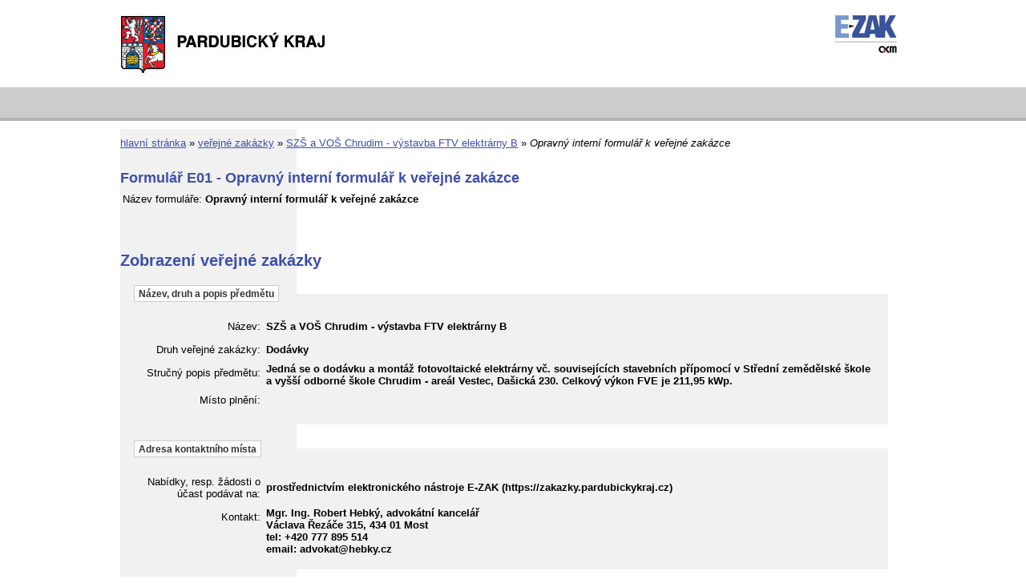

--- FILE ---
content_type: text/html; charset=UTF-8
request_url: https://zakazky.pardubickykraj.cz/form_display_8122.html
body_size: 5858
content:
<!DOCTYPE html>
<html lang="cs">
  <head>
    <meta charset="UTF-8">
    <meta http-equiv="X-UA-Compatible" content="IE=edge" />
    <meta name="robots" content="" />
    <meta name="keywords" content="" />
    <meta name="description" content="" />
    <meta name="author" content="QCM, s.r.o." />
    <title>Formuláře - E- ZAK Pardubický kraj</title>

    <script type="text/javascript" src="https://zakazky.pardubickykraj.cz/js/libs/jquery/dist/jquery.min.js?5.8.8.0-1"></script>
    <script type="text/javascript" src="https://zakazky.pardubickykraj.cz/js/main.js?5.8.8.0-1"></script>
    <script type="text/javascript">
      mainStrings.ERR_DATA_LOAD_FAILED = 'Neplatná operace. Pokud se problém opakuje, prosíme, kontaktujte provozovatele systému s popisem postupu, při kterém k problému došlo. Děkujeme.';
      mainStrings.PERMISSION_DENIED = 'Na tuto akci nemáte dostatečná oprávnění.';
      mainStrings.ERR_PROLONG_SESSION_FAILED = 'Nepodařilo se prodloužit sezení, proveďte nějakou akci, jinak dojde k odhlášení!';
      mainStrings.INFO_END_OF_SESSION = '!!! Blíží se konec Vašeho sezení !!!';
      mainStrings.SELECT2_CLEAR = 'Smazat';
      mainStrings.SELECT2_CHOOSE = 'Vyberte';
      mainStrings.SELECT2_ALL_SELECT_TO_RESTRICT = 'Vše, pro omezení vyberte...';
      mainStrings.SHOW_CALENDAR = 'zobrazit kalendář';
      mainStrings.WAITING_SUBMIT_DEFAULT_TEXT = 'Probíhá přenos dat';
      mainStrings.WAITING_LOAD_DEFAULT_TEXT = 'Probíhá načítání dat';
      mainStrings.MAX_FILE_SIZE_EXCEEDED = 'Zvolený soubor překračuje maximální možnou velikost.';
      mainStrings.MAX_DMS_FILE_SIZE_EXCEEDED = 'Zvolený soubor překračuje maximální možnou velikost, kterou je možné odeslat do spisové služby';
      mainStrings.FILE_SIZE_IS_ZERO = 'Nelze připojit prázdný soubor. Prosím zkontrolujte obsah souboru a proveďte akci znovu s neprázdným souborem.';
      mainStrings.FILE_EXTENSION_NOT_ALLOWED = 'Soubor má nepřípustný formát. Nahrát lze pouze soubory s příponou ';
      mainStrings.DMS_FILE_VERSION_NOT_SENT = 'POZOR! Předchozí verze souboru nebyla odeslána do spisové služby.';
      mainStrings.SEARCH_QUERY_TOO_LONG = 'Vyhledávací dotaz je příliš dlouhý, omezte prosím počet nebo délku vyhledávacích kritérií.';
      mainStrings.DATE_INVALID_USE_CALENDAR = 'Neplatné datum, použijte kalendář.';
      mainStrings.SANCTION_LIST_ERROR = 'Vyhodnocení rizik subjektu je možné pouze pro české společnosti s vyplněným platným IČO.';
      mainStrings.TODAY = 'Dnes';
      mainStrings.FILTER = 'Filtr';
      mainStrings.FILTER_RESET = 'Reset filtrů';
      mainStrings.FILTER_UPDATE = 'Filtrovat';
      mainStrings.TOTAL_RECORDS_COUNT = 'Celkový počet záznamů';
      mainStrings.FILTERED_RECORDS_COUNT = 'Filtrovaný počet záznamů';
      mainStrings.CONFIRM = 'Použít';
      mainStrings.COPY = 'zkopírovat';
      mainStrings.YES = 'ano';
      mainStrings.NO = 'ne';
      mainStrings.COPIED_TO_CLIPBOARD = 'Zkopírováno do schránky';
      actualLanguage = 'cs';
      redirectBackRequestKey = 'redirectBack';
      isJsValidationEnabled = !!'1';
      REQUEST_URI_MAX_LENGTH = 2048;
      MESSAGE_TYPE_WARNING = 'warning';
      MESSAGE_TYPE_INFO = 'info';
      MESSAGE_TYPE_SUCCESS = 'success';
      MESSAGE_TYPE_ERROR = 'error';
      MESSAGE_TYPE_RECOMMEND = 'recommend';
      MESSAGE_TYPE_CONFIRM = 'confirm';
    </script>
    <script type="text/javascript" src='https://zakazky.pardubickykraj.cz/js/libs/jquery-titlealert/jquery.titlealert.min.js?5.8.8.0-1'></script>
    <script type="text/javascript" src='https://zakazky.pardubickykraj.cz/js/init.js?5.8.8.0-1'></script>


      <link href="https://zakazky.pardubickykraj.cz/theme/images/favicon.ico" rel="SHORTCUT ICON" />

      <link rel="stylesheet" href="https://zakazky.pardubickykraj.cz/theme/styles/main.css?5.8.8.0-1" type="text/css" media="screen, projection" />

          <link rel="stylesheet" href="https://zakazky.pardubickykraj.cz/theme/styles/print-forms.css?5.8.8.0-1" type="text/css" media="print" />
    
    <link rel="stylesheet" href="https://zakazky.pardubickykraj.cz/js/libs/flatpickr/dist/flatpickr.css?5.8.8.0-1">
    <script src="https://zakazky.pardubickykraj.cz/js/libs/flatpickr/dist/flatpickr.js?5.8.8.0-1"></script>
    <script src="https://zakazky.pardubickykraj.cz/js/libs/flatpickr/dist/plugins/scrollPlugin.js?5.8.8.0-1"></script>
    <link rel="stylesheet" href="https://zakazky.pardubickykraj.cz/js/libs/shortcut-buttons-flatpickr/dist/themes/light.css?5.8.8.0-1">
    <script src="https://zakazky.pardubickykraj.cz/js/libs/shortcut-buttons-flatpickr/dist/shortcut-buttons-flatpickr.js?5.8.8.0-1"></script>
          <script src="https://zakazky.pardubickykraj.cz/js/libs/flatpickr/dist/l10n/cs.js?5.8.8.0-1"></script>
    
    
    <link href='https://zakazky.pardubickykraj.cz/js/libs/qtip2/dist/jquery.qtip.min.css?5.8.8.0-1' rel='stylesheet' />
    <script type="text/javascript" src='https://zakazky.pardubickykraj.cz/js/libs/qtip2/dist/jquery.qtip.min.js?5.8.8.0-1'></script>

    <link href='https://zakazky.pardubickykraj.cz/js/libs/select2/dist/css/select2.min.css?5.8.8.0-1' rel='stylesheet' />
    <script type="text/javascript" src='https://zakazky.pardubickykraj.cz/js/libs/select2/dist/js/select2.min.js?5.8.8.0-1'></script>
    <script type="text/javascript" src='https://zakazky.pardubickykraj.cz/js/libs/select2/dist/js/i18n/cs.js?5.8.8.0-1'></script>

    
    <script type="text/javascript" src="https://zakazky.pardubickykraj.cz/js/libs/parsleyjs/dist/parsley.min.js?5.8.8.0-1"></script>
    <script type="text/javascript" src="https://zakazky.pardubickykraj.cz/js/libs/parsleyjs/dist/i18n/cs.js?5.8.8.0-1"></script>
    <script type="text/javascript" src="https://zakazky.pardubickykraj.cz/js/parsleyExtras.js?5.8.8.0-1"></script>

    
    <link rel="stylesheet" href="https://zakazky.pardubickykraj.cz/js/tablesorter/tablesorter.theme.notheme.css?5.8.8.0-1" type="text/css" media="screen, projection" />
    <script type="text/javascript" src="https://zakazky.pardubickykraj.cz/js/libs/tablesorter/dist/js/jquery.tablesorter.min.js?5.8.8.0-1"></script>
    <script type="text/javascript" src="https://zakazky.pardubickykraj.cz/js/libs/tablesorter/dist/js/widgets/widget-filter.min.js?5.8.8.0-1"></script>
    <script type="text/javascript" src="https://zakazky.pardubickykraj.cz/js/libs/tablesorter/dist/js/widgets/widget-stickyHeaders.min.js?5.8.8.0-1"></script>
    <script type="text/javascript" src="https://zakazky.pardubickykraj.cz/js/tablesorter/jquery.alphanumericsort.js?5.8.8.0-1"></script>

    <script type="text/javascript">
                        initQTips();
      initFlatpickrs('cs');
      initParsley();
      initAjaxSubmit();
      initSelects2('cs');
      initFormWaitings();
      initFormRedirectBack('/');
      initAutofocusedInputs();
      initBlockCopyButtons();
      tablesorter.customizeOnLoad();
      initResizableStickyTables();
    
        </script>

    
  </head>

  <body id="pardubickykraj">
  <div id="page">
    <div id="head">
      <p class="hidden">
        <a href="#cnt" title="Přejít na obsah [klávesová zkratka Alt+S]" accesskey="s">obsah</a> |
        <a href="#foot" title="Přejít na zápatí">zápatí</a>
      </p>

      <a id="nav" title="Navigace"></a>
      <div id="head-title">
        <h1><a href="/" title="Pardubický kraj" tabindex="1"><span id="erb" >Pardubický kraj</span></a></h1>
        <a href="https://www.ezak.cz" class="ezak_logo" title="E-ZAK verze 5"><span class="hidden">www.ezak.cz</span></a>
      </div>

      
    </div>

    <div id="body">

      
      <p class="hidden">
        <a href="#nav" title="Přejít na navigaci">navigace</a> |
        <a href="#foot" title="Přejít na zápatí">zápatí</a>
      </p>

      <a id="cnt" title="Obsah"></a>
      <div id="content-first" style="width:auto;float:none;">

                  <div class="breadcrumb">
            <a href="/">hlavní stránka</a> &#187;
                                                            <a href="contract_index.html">veřejné zakázky</a> &#187;
                                                                                          <a href="contract_display_4848.html">SZŠ a VOŠ Chrudim - výstavba FTV elektrárny B</a> &#187;
                                                                        <i>Opravný interní formulář k veřejné zakázce</i>
                                    </div>
        
        
        
                                
        
        
        
        <div class="modalWindow noprint" id="modalWindow_logout_alert">
  <div class="page_shade"></div>
  <div class="dialog">
    <div class="dialog_window" id="dialog_window_logout_alert">
      <div class="dialog_handle">
        <div class="dialog_title" id="div_title_logout_alert">Bezpečnostní upozornění</div>
        <div class="dialog_close" title="Zavřít" onclick="modalWindows.hide('modalWindow_logout_alert');">x</div>
      </div>
      <div class="dialog_body" id="div_head_logout_alert">
        <h4 class="center">Blíží se konec Vašeho sezení. Pokud neprovedete v následující minutě žádnou akci, budete automaticky odhlášen(a).</h4><br /><br />
        <input type="submit" class="submit" name="prolong" title="prodloužit sezení" value="prodloužit sezení" onclick="prolongSession('dfb354f4a53d9f779c7ac8c5985623a3');"/>
      </div>
    </div>
  </div>
</div>


        <div class="modalWindow noprint" id="modalWindowAlertOrConfirm">
  <div class="page_shade"></div>
  <div class="dialog">
    <div class="dialog_window">
      <div class="dialog_handle">
        <div class="dialog_title" id="modalWindowAlertOrConfirm_title"></div>
        <div class="dialog_close" qtip qtip-text="Zavřít (Esc)" onclick="return modalWindows.alertOrConfirmHide();">x</div>
      </div>
      <div class="dialog_body" id="modalWindowAlertOrConfirm_head" onchange="modalWindows.alertOrConfirmResizeByContent();"></div>
    </div>
  </div>
</div>



<script type="text/javascript">

  alertModalProcess = function (message, type, customTitle) {
    var modalContent = $('  <div>\n    <div class=\"modalAlertOrConfirmTitle\"><\/div>\n    <fieldset>\n      <div id=\"modalAlertContent\"><\/div>\n      <div class=\"cleaner\"><\/div>\n      <div class=\"center\">\n        <a onclick=\"return modalWindows.alertOrConfirmHide();\" class=\"button-create\">OK<\/a>\n      <\/div>\n    <\/fieldset>\n  <\/div>\n');
    switch (type) {
      case MESSAGE_TYPE_INFO:
        modalContent.find('fieldset').addClass('info_msg');
        modalContent.find('.modalAlertOrConfirmTitle').html('Info');
        break;
      case MESSAGE_TYPE_ERROR:
        modalContent.find('fieldset').addClass('err_msg');
        modalContent.find('.modalAlertOrConfirmTitle').html('Chyba');
        break;
      case MESSAGE_TYPE_SUCCESS:
        modalContent.find('fieldset').addClass('succ_msg');
        modalContent.find('.modalAlertOrConfirmTitle').html('Info');
        break;
      case MESSAGE_TYPE_RECOMMEND:
        modalContent.find('fieldset').addClass('recommend_msg');
        modalContent.find('.modalAlertOrConfirmTitle').html('Doporučení');
        break;
      default:
        modalContent.find('fieldset').addClass('warn_msg');
        modalContent.find('.modalAlertOrConfirmTitle').html('Upozornění');
        break;
    }
    if (message.indexOf('modalAlertOrConfirmTitle') >= 0) { // obsahuje html s class pro title
      var titleElement = $(message).find('.modalAlertOrConfirmTitle').first();
      modalContent.find('.modalAlertOrConfirmTitle').text(titleElement.html());
    }
    if (typeof customTitle != 'undefined' && customTitle != null) {
      modalContent.find('.modalAlertOrConfirmTitle').text(customTitle);
    }
    modalContent.find("#modalAlertContent").html(message);
    modalWindows.alertOrConfirmSetContent(modalContent);
    return modalWindows.alertOrConfirmShow('modalWindow_smallest');
  }

  confirmModalProcess = function (message, confirmUrlRedirectOrCallbackFnc, customTitle, confirmButtonName, cancelButtonName, type) {
    var modalContent = $('  <div>\n    <div class=\"modalAlertOrConfirmTitle\"><\/div>\n    <fieldset>\n      <div id=\"modalConfirmContent\"><\/div>\n      <div class=\"cleaner\"><\/div>\n      <div>\n        <a href=\"\" id=\"modalConfirmButton\" onclick=\"setWaiting(true); modalWindows.alertOrConfirmHide();\" class=\"button-create\">OK<\/a>\n        <a id=\"modalCancelButton\" onclick=\"return modalWindows.alertOrConfirmHide();\" class=\"button-create\">zpět<\/a>\n      <\/div>\n    <\/fieldset>\n  <\/div>\n');
    switch (type) {
      case MESSAGE_TYPE_WARNING:
        modalContent.find('fieldset').addClass('warn_msg');
        modalContent.find('.modalAlertOrConfirmTitle').html('Upozornění');
        break;
      case MESSAGE_TYPE_ERROR:
        modalContent.find('fieldset').addClass('err_msg');
        modalContent.find('.modalAlertOrConfirmTitle').html('Chyba');
        break;
      case MESSAGE_TYPE_SUCCESS:
        modalContent.find('fieldset').addClass('succ_msg');
        modalContent.find('.modalAlertOrConfirmTitle').html('Info');
        break;
      case MESSAGE_TYPE_RECOMMEND:
        modalContent.find('fieldset').addClass('recommend_msg');
        modalContent.find('.modalAlertOrConfirmTitle').html('Doporučení');
        break;
      case MESSAGE_TYPE_INFO:
        modalContent.find('fieldset').addClass('info_msg');
        modalContent.find('.modalAlertOrConfirmTitle').html('Info');
        break;
      case MESSAGE_TYPE_CONFIRM:
      default:
        modalContent.find('fieldset').addClass('confirm_msg');
        modalContent.find('.modalAlertOrConfirmTitle').html('Potvrzení');
        break;
    }

    if (typeof confirmUrlRedirectOrCallbackFnc == 'function') {
        modalContent.find('#modalConfirmButton').on('click', function () {
        confirmUrlRedirectOrCallbackFnc();
        return false;
      });
    } else {
      modalContent.find('#modalConfirmButton').prop('href', confirmUrlRedirectOrCallbackFnc);
    }
    if (typeof confirmButtonName != 'undefined' && confirmButtonName != null) {
      modalContent.find('#modalConfirmButton').text(confirmButtonName);
    }
    if (typeof cancelButtonName != 'undefined' && cancelButtonName != null) {
      modalContent.find('#modalCancelButton').text(cancelButtonName);
    }
    if (message.indexOf('modalAlertOrConfirmTitle') >= 0) { // obsahuje html s class title
      var titleElement = $(message).find('.modalAlertOrConfirmTitle').first();
      modalContent.find('.modalAlertOrConfirmTitle').text(titleElement.html());
    }
    if (typeof customTitle != 'undefined' && customTitle != null) {
      modalContent.find('.modalAlertOrConfirmTitle').text(customTitle);
    }
    modalContent.find("#modalConfirmContent").html(message);
    modalWindows.alertOrConfirmSetContent(modalContent);
    return modalWindows.alertOrConfirmShow('modalWindow_small');
  }
</script>

        <div class="modalWindow noprint" id="modalWindow">
  <div class="page_shade"></div>
  <div class="dialog">
    <div class="dialog_window">
      <div class="dialog_handle">
        <div class="dialog_title" id="modalWindow_title"></div>
        <div class="dialog_close" id="dialog_close_button" qtip qtip-text="Zavřít (Esc)" onclick="return modalWindowHide();">x</div>
      </div>
      <div class="dialog_body" id="modalWindow_head" onchange="modalWindows.resizeByContent();"></div>
    </div>
  </div>
</div>
<div class="modalWindow noprint" id="modalWindowFloating">
  <div class="dialog_window">
    <div class="dialog_handle">
      <div class="dialog_title" id="modalWindowFloating_title"></div>
      <div class="dialog_close" id="dialog_close_button" qtip qtip-text="Zavřít" onclick="return modalWindows.floatingHide();">x</div>
    </div>
    <div class="dialog_body" id="modalWindowFloating_head" onchange="modalWindows.floatingResizeByContent();"></div>
  </div>
</div>


<script type="text/javascript">

  floatingModalProcess = function (message, type, allowClose, customTitle) {
    var modalContent = $('  <div>\n    <div class=\"floatingTitle\"><\/div>\n    <fieldset>\n      <div id=\"floatingContent\"><\/div>\n      <div class=\"cleaner\"><\/div>\n    <\/fieldset>\n  <\/div>\n');
    switch (type) {
      case MESSAGE_TYPE_INFO:
        modalContent.find('fieldset').addClass('info_msg');
        modalContent.find('.floatingTitle').html('Info');
        break;
      case MESSAGE_TYPE_ERROR:
        modalContent.find('fieldset').addClass('err_msg');
        modalContent.find('.floatingTitle').html('Chyba');
        break;
      case MESSAGE_TYPE_SUCCESS:
        modalContent.find('fieldset').addClass('succ_msg');
        modalContent.find('.floatingTitle').html('Info');
        break;
      case MESSAGE_TYPE_RECOMMEND:
        modalContent.find('fieldset').addClass('recommend_msg');
        modalContent.find('.floatingTitle').html('Doporučení');
        break;
      default:
        modalContent.find('fieldset').addClass('warn_msg');
        modalContent.find('.floatingTitle').html('Upozornění');
        break;
    }
    if (message.indexOf('floatingTitle') >= 0) { // obsahuje html s class pro title
      var titleElement = $(message).find('.floatingTitle').first();
      modalContent.find('.floatingTitle').text(titleElement.html());
    }
    if (typeof customTitle != 'undefined' && customTitle != null) {
      modalContent.find('.floatingTitle').text(customTitle);
    }
    modalContent.find("#floatingContent").html(message);
    modalWindows.floatingSetContent(modalContent);
    return modalWindows.floatingShow(allowClose);
  }
</script>



        <div id="centerBlock">

  
    <h3 class="cleaner">Formulář E01 - Opravný interní formulář k veřejné zakázce</h3>
<form id="fE01" method="post" action="" onsubmit="return false;">
  <div id="form">
    <table class="form_header">
  <tr>
    <th>Název formuláře</th>
    <td>Opravný interní formulář k veřejné zakázce</td>
  </tr>
   
  
    
    
    
  </table>

<div class="cleaner">
       
  
  


  

</div>





<br />
<br />    <br />
  </div>
  <h2>Zobrazení veřejné zakázky</h2>

  
    <fieldset>
    <legend>Název, druh a popis předmětu</legend>
    <table>
      <tr>
        <td class="prvni width_150">Název:</td>
        <td><span class="form_data">SZŠ a VOŠ Chrudim - výstavba FTV elektrárny B</span></td>
      </tr>
              <tr>
          <td class="prvni">Druh veřejné zakázky:</td>
          <td>
                      <span class="form_data">Dodávky</span>                                                                </td>
        </tr>
            <tr>
        <td class="prvni align_top">Stručný popis předmětu:</td> <td>
        <span class="form_data">Jedná se o dodávku a montáž fotovoltaické elektrárny vč. souvisejících stavebních přípomocí v Střední zemědělské škole a vyšší odborné škole Chrudim - areál Vestec, Dašická 230. Celkový výkon FVE je 211,95 kWp.</span>
        </td>
      </tr>
              <tr>
          <td class="prvni align_top">Místo plnění:</td>
          <td>
                                                                                                                                                                                                                                                                                                                                                                                                                                                                                                                                                                                                                                                                                                                                                                                                                                                                                                                                                                                                                                                                                                                                                                                                                                                                                                                                                                                                                                                                                                                                                                                                                                                                                                                                                                                                                                                                                                                                                                                                                                                                                                                                                                                                                                                                                                                                                                                                                                                                                                                                                                                                                                                                                                                                                                                                                                                                                                                                                                                                                                                                                  </td>
        </tr>
          </table>
  </fieldset>
        <fieldset>
      <legend>Adresa kontaktního místa</legend>
      <table>
        <tr>
          <td class="prvni align_top width_150">Nabídky, resp. žádosti o účast podávat na:</td> <td>
          <span class="form_data">prostřednictvím elektronického nástroje E-ZAK (https://zakazky.pardubickykraj.cz)</span>
        </tr>
                  <tr>
            <td class="prvni">Kontakt:</td>
            <td class="form_data">Mgr. Ing. Robert Hebký, advokátní kancelář<br />
Václava Řezáče 315, 434 01 Most<br />
tel: +420 777 895 514<br />
email: advokat@hebky.cz<br />
</td>
          </tr>
              </table>
    </fieldset>
      <fieldset id="druh_rizeni">
    <legend>Hodnota, dokumentace, zadávací řízení</legend>
    <table>
                    <tr>
          <td class="prvni">Režim veřejné zakázky:</td>
          <td>
            <span class="form_data">
                              nadlimitní
                                          </span>
          </td>
        </tr>
                    <tr>
          <td class="prvni">Druh zadávacího řízení:</td>
          <td>
            <span class="form_data">otevřené řízení</span>
          </td>
        </tr>
                                            <tr>
          <td class="prvni">Elektronické podpisy:</td>
          <td>
            <label for="allow_send_subm">
              <input type="checkbox" name="allow_send_subm" id="allow_send_subm" disabled="disabled"checked="checked"/>
              umožnit dodavatelům odesílat zadavateli zprávy (námitky apod.)
            </label><br />
            <label for="is_dsig_required">
              <input type="checkbox" name="is_dsig_required" id="is_dsig_required" disabled="disabled"/>
              vyžadovat od dodavatelů elektronický podpis při komunikaci
            </label><br />
            <label for="is_subm_dsig_req">
              <input type="checkbox" name="is_subm_dsig_req" id="is_subm_dsig_req" disabled="disabled" />
              vyžadovat od zadavatele elektronický podpis při komunikaci
            </label>
          </td>
        </tr>
                                <tr>
          <td class="prvni align_top">Zadávací dokumentace:</td>
          <td>
            <span class="form_data">
                                                                                          neomezený a přímý dálkový přístup                          </span>
          </td>
        </tr>
                  <tr>
            <td class="prvni align_top">Kvalifikační dokumentace:</td>
            <td>
              <span class="form_data">
                                                                                                                                        žádná (resp. je součástí zadávací dokumentace)                              </span>
            </td>
          </tr>
                            <tr>
          <td class="prvni align_top">Způsob zahájení:</td>
          <td>
            <span class="form_data">oznámením do VVZ</span>
          </td>
        </tr>
                                            <tr>
          <td class="prvni">
            Datum předložení nabídky:
          </td>
          <td>
            <span class="form_data">20.06.2024 12:00</span>
          </td>
        </tr>
                    <tr>
          <td class="prvni">
            Datum zahájení:
          </td>
          <td>
            <span class="form_data">15.05.2024 18:38</span>
          </td>
        </tr>
                          <tr>
          <td class="prvni">Důvěrné informace:</td>
          <td>
            <label for="hide_contenders" id="hide_contenders_label">
              <input type="checkbox" name="hide_contenders" id="hide_contenders" disabled="disabled"/>
              skrýt seznam účastníků na Profilu (vybraný dodavatel bude uveden)
            </label>
          </td>
        </tr>
        <tr>
          <td class="prvni">Informace o zadání zakázky:</td>
          <td>
            <label for="hide_assigned_info">
              <input type="checkbox" name="hide_assigned_info" id="hide_assigned_info" disabled="disabled"/>
              skrýt informace o výsledku zakázky na Profilu (blok Plnění smlouvy)
            </label>
          </td>
        </tr>
                  <tr>
        <td class="prvni">Dle zákona:</td>
        <td>
          <label for="hide_in_law_info">
            <input type="checkbox" name="hide_in_law_info" id="hide_in_law_info" disabled="disabled"/>
            nezobrazovat informaci o verzi ZZVZ
          </label>
        </td>
      </tr>
    </table>
  </fieldset>

    </form>


</div>
        <div id="winConfirmBg" style="display: none;">&nbsp;</div>
        <div id="winConfirm" style="display: none;"></div>
        <br /><br />
      </div>

      <p class="hidden">
        <a href="#nav" title="Přejít na navigaci">navigace</a> |
        <a href="#cnt" title="Přejít na obsah [klávesová zkratka Alt+S]">obsah</a>
      </p>

      <ul id="foot" title="Zápatí">
        <li>2006 &ndash; 2026 &copy; Pardubický kraj</li>
                <li><a href="accessibility.html" title="Odkaz na prohlášení o přístupnosti">Prohlášení o přístupnosti</a></li>
        <li><a href="cookies.html" title="Informace o používání souborů cookies">Cookies</a></li>
        <li><a href="manual.html" title="">Manuály</a></li>
        <li class="last"><a href="https://ezak.cz/technicka-podpora" title="[v novém okně] Podpora a informace o E-ZAK" tabindex="704" class="new-window" onclick="window.open(this.href); return false;">QCM - Podpora</a></li>
      </ul>

    </div>
  </div>

  <div style="float: right;" id="calendar-container"></div>

  </body>


</html>
<!-- qcmmon state ok -->
